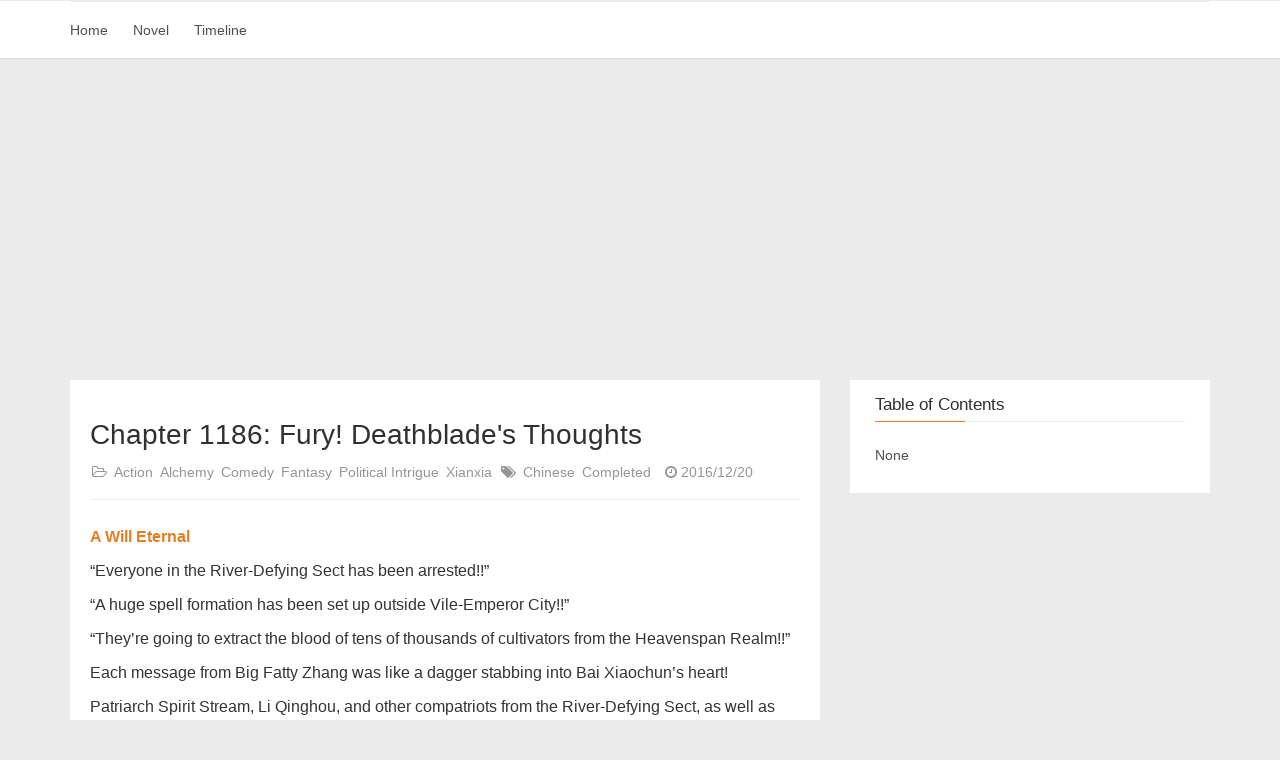

--- FILE ---
content_type: text/html; charset=utf-8
request_url: https://inkeast.com/novel/a-will-eternal/awe-chapter-1186/
body_size: 7789
content:
<!DOCTYPE HTML>
<html lang>
<head><meta name="generator" content="Hexo 3.9.0">
    <!--Setting-->
    <meta charset="UTF-8">
    <meta name="viewport" content="width=device-width, user-scalable=no, initial-scale=1.0, maximum-scale=1.0, minimum-scale=1.0">
    <meta http-equiv="X-UA-Compatible" content="IE=Edge,chrome=1">
    <meta http-equiv="Cache-Control" content="no-siteapp">
    <meta http-equiv="Cache-Control" content="no-transform">
    <meta name="renderer" content="webkit|ie-comp|ie-stand">
    <meta name="apple-mobile-web-app-capable" content="Ink East">
    <meta name="apple-mobile-web-app-status-bar-style" content="black">
    <meta name="format-detection" content="telephone=no,email=no,adress=no">
    <meta name="browsermode" content="application">
    <meta name="screen-orientation" content="portrait">
    <meta name="theme-version" content="1.2.3">
    <meta name="root" content="/">
    <link rel="dns-prefetch" href="https://inkeast.com">
    <!--SEO-->

    <meta name="keywords" content="A Will Eternal English version,novel">


    <meta name="description" content=" A Will Eternal
 
 Hey guys, I'm excited to let you know that Physician's Odyssey is now out of s...">



<meta name="robots" content="all">
<meta name="google" content="all">
<meta name="googlebot" content="all">
<meta name="verify" content="all">

    <!--Title-->


<title>Chapter 1186: Fury! Deathblade&#39;s Thoughts | Ink East</title>


    <link rel="alternate" href="/atom.xml" title="Ink East" type="application/atom+xml">


    <link rel="icon" href="/favicon.ico">

    



<link rel="stylesheet" href="/css/bootstrap.min.css?rev=3.3.7">
<link rel="stylesheet" href="/css/font-awesome.min.css?rev=4.5.0">
<link rel="stylesheet" href="/css/style.css?rev=@@hash">




    
    <script type="3e15cea9edf4822947cbf52f-text/javascript">
        var _hmt = _hmt || [];
        (function() {
            var hm = document.createElement("script");
            hm.src = "https://hm.baidu.com/hm.js?02ce45bbe83f1543202d6a321c5ea0d1";
            var s = document.getElementsByTagName("script")[0];
            s.parentNode.insertBefore(hm, s);
        })();
    </script>


    


    <!-- google adsense start -->
    <script async src="//pagead2.googlesyndication.com/pagead/js/adsbygoogle.js" type="3e15cea9edf4822947cbf52f-text/javascript"></script>
    <script type="3e15cea9edf4822947cbf52f-text/javascript">
      (adsbygoogle = window.adsbygoogle || []).push({
        google_ad_client: "ca-pub-8889449066804352",
        enable_page_level_ads: true
      });
    </script>
    <!-- google adsense end -->


</head>

<script src="/cdn-cgi/scripts/7d0fa10a/cloudflare-static/rocket-loader.min.js" data-cf-settings="3e15cea9edf4822947cbf52f-|49" defer></script></html>
<!--[if lte IE 8]>
<style>
    html{ font-size: 1em }
</style>
<![endif]-->
<!--[if lte IE 9]>
<div style="ie">你使用的浏览器版本过低，为了你更好的阅读体验，请更新浏览器的版本或者使用其他现代浏览器，比如Chrome、Firefox、Safari等。</div>
<![endif]-->

<body>
    <!--
<header class="main-header"  style="background-image:url(http://snippet.shenliyang.com/img/banner.jpg)"  >
    <div class="main-header-box">
        <a class="header-avatar" href="/" title=''>
            <img src="/img/avatar.jpg" alt="logo头像" class="img-responsive center-block">
        </a>
        <div class="branding">
            
                 <img src="/img/branding.png" alt="Snippet 博客主题" class="img-responsive center-block">
            
    	</div>
    </div>
</header>

-->

    <nav class="main-navigation">
    <div class="container">
        <div class="row">
            <div class="col-sm-12">
                <div class="navbar-header"><span class="nav-toggle-button collapsed pull-right" data-toggle="collapse" data-target="#main-menu" id="mnav">
                    <span class="sr-only"></span>
                        <i class="fa fa-bars"></i>
                    </span>
                    <a class="navbar-brand" href="https://inkeast.com">Ink East</a>
                </div>
                <div class="collapse navbar-collapse" id="main-menu">
                    <ul class="menu">
                        
                            <li role="presentation" class="text-center">
                                <a href="/"><i class="fa "></i>Home</a>
                            </li>
                        
                            <li role="presentation" class="text-center">
                                <a href="/categories/novel/"><i class="fa "></i>Novel</a>
                            </li>
                        
                            <li role="presentation" class="text-center">
                                <a href="/archives/"><i class="fa "></i>Timeline</a>
                            </li>
                        
                    </ul>
                </div>
            </div>
        </div>
    </div>
</nav>
    <section class="content-wrap">
        <div class="container">
            <div class="row">
                <main class="col-md-8 main-content m-post">
                    <p id="process"></p>
<article class="post">
    <div class="post-head">
        <h1 id="Chapter 1186: Fury! Deathblade&#39;s Thoughts">
            
	            Chapter 1186: Fury! Deathblade&#39;s Thoughts
            
        </h1>
        <div class="post-meta">
    
        <span class="categories-meta fa-wrap">
            <i class="fa fa-folder-open-o"></i>
            <a class="category-link" href="/categories/action/">Action</a> <a class="category-link" href="/categories/alchemy/">Alchemy</a> <a class="category-link" href="/categories/comedy/">Comedy</a> <a class="category-link" href="/categories/fantasy/">Fantasy</a> <a class="category-link" href="/categories/political-intrigue/">Political Intrigue</a> <a class="category-link" href="/categories/xianxia/">Xianxia</a>
        </span>
    

    
        <span class="fa-wrap">
            <i class="fa fa-tags"></i>
            <span class="tags-meta">
                
                    <a class="tag-link" href="/tags/chinese/">Chinese</a> <a class="tag-link" href="/tags/completed/">Completed</a>
                
            </span>
        </span>
    

    
        
        <span class="fa-wrap">
            <i class="fa fa-clock-o"></i>
            <span class="date-meta">2016/12/20</span>
        </span>
        
    
</div>
    </div>
    
    <div class="post-body post-content">
        <p> <strong><a href="/novel/a-will-eternal/">A Will Eternal</a></strong></p>
<div id="announcement-body-81610" class="fr-view panel-body hidden"> 
 <p>Hey guys, I'm excited to let you know that <a href="https://www.wuxiaworld.com/novel/physicians-odyssey" target="_blank" rel="noopener">Physician's Odyssey</a> is now out of sneak peek and available for everyone to read, with 60 chapters to start! &nbsp;This is a modern wuxia novel that is part of our big 2019 kickoff to more genres.&nbsp; Authored by Smoking Pipe Bro and translated by Wuxiaworld veteran Thyaeria (who is also working with us on The Great Ruler and Tales of Demons &amp; Gods), this Zongheng novel brings us the story of the brilliant physician Su Tao.&nbsp; Su Tao is a medical genius, but just wants to maintain...</p> 
 <p> <a href="/announcement/physician-s-odyssey-out-of-sneak-peek">Read More...</a> </p> 
</div>
<div id="chapter-content" class="fr-view"> 
 <p>“Everyone in the River-Defying Sect has been arrested!!”</p> 
 <p>“A huge spell formation has been set up outside Vile-Emperor City!!”</p> 
 <p>“They’re going to extract the blood of tens of thousands of cultivators from the Heavenspan Realm!!”&nbsp;</p> 
 <p>Each message from Big Fatty Zhang was like a dagger stabbing into Bai Xiaochun’s heart!</p> 
 <p>Patriarch Spirit Stream, Li Qinghou, and other compatriots from the River-Defying Sect, as well as cultivators from other parts of the Heavenspan Realm, were now trapped in a spell formation outside the city!</p> 
 <p>Big Fatty Zhang didn’t just sound anxious in his messages, he also sounded angry. Bai Xiaochun could only imagine what level of despair he currently felt.</p> 
 <p>Panting, and heart pounding painfully, he rose to his feet, his eyes completely bloodshot as he let out a howl of anguish!</p> 
 <p>Pain wracked him both physically and mentally!</p> 
 <p>Madness gripped him, from his mind down to his soul!</p> 
 <p>He had been hurt deeply back in the incident at the imperial palace, and had Gongsun Wan’er not intervened, he would have lost complete control. Afterward, it was only because of the Arch-Emperor’s legacy that he managed to clench his hands into fists and trudge back to the embassy like the walking dead. Then, he descended into a near masochistic session of cultivation.</p> 
 <p>His mood had lifted quite a bit after becoming the new owner of the damaged fan, but now he had returned only to be hit with this news. As of now, it was completely impossible for him to suppress the madness in his heart!</p> 
 <p>He didn’t care what the consequences might be, or what price he might have to pay…. This was Patriarch Spirit Stream and Li Qinghou!!</p> 
 <p>This was the River-Defying Sect!! This was the lives of tens of thousands of people from the Heavenspan Realm!!</p> 
 <p>Laughing in madness, he shot out from the embassy, accompanied by intense rumbling sounds. At the same time, a murderous aura erupted from him that cast the embassy and everything around it into the dead of winter. All cultivators present shivered as they were instantly sealed in place by the aura!</p> 
 <p>A moment later, a blood mist sprang out around Bai Xiaochun!</p> 
 <p>He was directly resorting to… the Godkiller technique!!</p> 
 <p>Instantly, he vanished from the embassy. By the time the embassy staff came to their senses, he was gone, and they all knew exactly where he was going!</p> 
 <p>“Something big is about to happen!!”</p> 
 <p>“Quick, notify Saint-Emperor City!!” Everyone in the embassy was extremely nervous. Obviously, they knew what the Vile-Prince was up to, and therefore, to see Bai Xiaochun suddenly explode into action was a clear sign that something major was going to occur in Vile-Emperor City.</p> 
 <p>And yet… what was about to happen surpassed anything they could possibly have imagined!!</p> 
 <p>The blood mist that was Bai Xiaochun shot out of the city and then headed toward the shockingly large spell formation.</p> 
 <p>The spell formation was a mass of turbid chaos, making it difficult to see what was going on inside. Nine black dragons formed the main structure of the formation, and seated cross-legged in key locations were several hundred Vile-Emperor Dynasty cultivators.</p> 
 <p>They were powering the spell formation, and sitting cross-legged in the air above it were Reverend Devourer and Celestial Deadfall.</p> 
 <p>Upon the request of the Vile-Prince, they were to actually operate the spell formation!</p> 
 <p>They were aware of who was sealed inside the formation, and they also knew how it all related to Bai Xiaochun. But this was Vile-Emperor City, and in their estimation, the fact that Bai Xiaochun had held himself in check during the incident in the imperial palace indicated that he was no fool, and that he would likely do the same thing again.</p> 
 <p>Celestial Deadfall was very happy to be a part of what was happening. He had not forgotten how badly he had fared against Bai Xiaochun in their fight some years ago, and was also irritated that Daoist Heavenspan’s fame had surpassed his own in the Vile-Emperor Dynasty.</p> 
 <p>“If this Bai Xiaochun comes, then his end will be miserable beyond belief! He’ll be forced to watch the people of Heavenspan wither and die. And his grudge won’t be with me, it will be with the Vile-Prince.” With such thoughts on his mind, Celestial Deadfall smiled and looked down at the spell formation below.</p> 
 <p>However, it was in that very moment that his expression flickered. Off to the side, Reverend Devourer opened his eyes. Both of them looked over to see a crimson blur flying in their direction from Vile-Emperor City, seemingly filled with an unending aura of blood and death!</p> 
 <p>As soon as they saw the blur, and sensed the fluctuations coming from within it, both Celestial Deadfall and Reverend Devourer knew exactly who was coming!</p> 
 <p>“Bai Xiaochun!” Celestial Deadfall rose to his feet, and yet, before he could say anything, Bai Xiaochun spoke in a voice that shook heaven and earth!</p> 
 <p>“Are you people… looking to die?!?!” His voice continued to echo through the air as he bore down on the cultivators seated cross-legged, powering the spell formation. Most of them were devas, with some being demigods, and all of them looked up in complete shock as Bai Xiaochun shot toward them. Before any of them could react, he had stabbed through seven or eight of them!</p> 
 <p>They couldn’t resist or fight back! Their bodies instantly withered, and hoarse screams erupted out as they were transformed into desiccated corpses that toppled backward onto the ground.</p> 
 <p>Terror erupted in the hearts of everyone present. As for Celestial Deadfall and Reverend Devourer, they shouted in anger and leaped to block Bai Xiaochun’s way.</p> 
 <p>But Bai Xiaochun’s Godkiller technique was too fast. Rumbling sounds echoed out as dozens of enemies were slaughtered. It didn’t matter how scared they were, how they tried to flee, or what techniques they tried to use to defend themselves. They were powerless against that blood mist!</p> 
 <p>It all happened so quickly that even the celestials were too slow to do anything about it, let alone the terrified cultivators powering the spell formation. Wherever the blood mist went, cultivators transformed into dried-up corpses, their flesh and blood extracted, their souls plucked out, their life force wrenched away!</p> 
 <p>Hundreds of cultivators dropped to the ground, their life force flowing into the Godkiller technique, making it more powerful, until the entire area was stained with crimson light!</p> 
 <p>Bai Xiaochun would usually refrain from killing if he could, but once he started… he wouldn’t hold back! As of this moment, his murderous aura had combined with his frustration and madness, exploding out in unprecedented fashion!</p> 
 <p>“What incredible gall you have, Bai Xiaochun!” Celestial Deadfall shouted. Both he and Reverend Devourer were actually secretly delighted. Considering what had happened already, they knew that Bai Xiaochun would not easily escape catastrophe!</p> 
 <p>And yet, even as Celestial Deadfall’s words rang out into the air, the blood mist converged upon itself to form an image of Bai Xiaochun’s face, except as red as blood. Instantly, that head began to speed toward Celestial Deadfall!</p> 
 <p>Celestial Deadfall’s face fell, and Reverend Devourer narrowed his eyes. Both of them began to perform incantation gestures as they prepared to join forces. Before they could, though, Bai Xiaochun’s enraged voice erupted from within the blood mist.</p> 
 <p>“Waterswamp Kingdom!”</p> 
 <p>RRRUUUUMBLE!</p> 
 <p>Water vapor erupted in all directions, and spikes shot up into the air. Mountain peaks turned into a gigantic beast… that rose up from the depths of the land around them, and then lunged toward Reverend Devourer!</p> 
 <p>Yet again, Reverend Devourer’s face fell. Originally, he would never have considered retreating, but after being set upon by this enormous beast, he had no choice. Within moments, Celestial Deadfall was left standing alone!</p> 
 <p>Bai Xiaochun didn’t hesitate for a moment. Accelerating, he slammed into Celestial Deadfall head on! Howling, Celestial Deadfall defended himself, resorting to powerful divine abilities that spared him, but resulted in him tumbling backward with blood spraying out of his mouth.</p> 
 <p>The Godkiller technique dissipated, revealing Bai Xiaochun himself, his eyes blazing with killing intent. He wanted to take lives, even those belonging to celestials. Without killing the people who stood in his way, he wouldn’t have the time to open up the spell formation!</p> 
 <p>“I've never killed a celestial before. Is that why you dare to stand in my way!?”</p> 
 <a href="/novel/a-will-eternal/awe-chapter-1185" class="chapter-nav"> Previous Chapter </a> 
 <a href="/novel/a-will-eternal/awe-chapter-1187" class="chapter-nav"> Next Chapter </a> 
</div>
<div class="fr-view"> 
 <p style="color: rgb(0, 0, 0); font-style: normal; font-weight: 400; letter-spacing: normal; orphans: 2; text-align: left; text-indent: 0px; text-transform: none; white-space: normal; widows: 2; word-spacing: 0px"><strong style="font-weight: 700">Translator:</strong> Deathblade. (Follow me on&nbsp;<a href="https://twitter.com/deathbladeISSTH" rel="noopener" style="color: rgb(54, 169, 225); text-decoration: none; background-color: transparent" target="_blank">Twitter</a>,&nbsp;<a href="https://www.facebook.com/deathbladexianxia/" rel="noopener" target="_blank" style="color: rgb(54, 169, 225); text-decoration: none; background-color: transparent"></a><a href="https://www.instagram.com/issthdeathblade/" rel="noopener" style="color: rgb(54, 169, 225); text-decoration: none; background-color: transparent" target="_blank">Instagram</a>,&nbsp;<a href="https://plus.google.com/+DeathbladeDeathblade" rel="noopener" target="_blank" style="color: rgb(54, 169, 225); text-decoration: none; background-color: transparent"></a><a href="https://www.youtube.com/deathblade" rel="noopener" style="color: rgb(54, 169, 225); text-decoration: none; background-color: transparent" target="_blank">YouTube</a>,&nbsp;<a href="https://www.pinterest.com/mrbaibaoding/xianxia-wuxia-martial-arts-and-fantasy/" rel="noopener" style="color: rgb(54, 169, 225); text-decoration: none; background-color: transparent" target="_blank">Pinterest</a>)</p>
 <p style="color: rgb(0, 0, 0); font-style: normal; font-weight: 400; letter-spacing: normal; orphans: 2; text-align: left; text-indent: 0px; text-transform: none; white-space: normal; widows: 2; word-spacing: 0px"><strong style="font-weight: 700">Editor:</strong> GNE.&nbsp;<strong style="font-weight: 700">Memes:</strong> <a href="https://ko-fi.com/loganbard" rel="noopener noreferrer" style="color: rgb(54, 169, 225); text-decoration: none; background-color: transparent" target="_blank">Logan</a>.&nbsp;<strong style="font-weight: 700"><a href="http://forum.wuxiaworld.com/discussion/6650/awe-meme-archive#latest" style="color: rgb(54, 169, 225); text-decoration: none; background-color: transparent" target="_blank" rel="noopener">Meme archives:</a></strong> Jackall.&nbsp;<strong style="font-weight: 700">Chinese language consultant:</strong> ASI a.k.a. Beerblade.&nbsp;<strong style="font-weight: 700"><a href="http://www.wuxiaworld.com/novel/a-will-eternal/awe-glossary" style="color: rgb(54, 169, 225); text-decoration: none; background-color: transparent" target="_blank" rel="noopener">AWE Glossary</a></strong>.&nbsp;<a href="https://www.wuxiaworld.com/novel/a-will-eternal/awe-art-gallery" rel="noopener noreferrer" style="color: rgb(54, 169, 225); text-decoration: none; background-color: transparent" target="_blank"><strong style="font-weight: 700">AWE Art Gallery</strong></a>.&nbsp;<strong style="font-weight: 700"><a href="https://shop.spreadshirt.com/deathbladesimmortalscave/" rel="noopener" style="color: rgb(54, 169, 225); text-decoration: none; background-color: transparent" target="_blank">Xianxia-inspired T-shirts</a></strong>.</p>
 <p style="color: rgb(0, 0, 0); font-style: normal; font-weight: 400; letter-spacing: normal; orphans: 2; text-align: left; text-indent: 0px; text-transform: none; white-space: normal; widows: 2; word-spacing: 0px"><a href="https://i.imgflip.com/2neaxt.jpg" rel="noopener noreferrer" target="_blank">Click here for meme</a>.</p> 
</div>
    </div>
    
    <div class="post-footer">
        <div>
            
        </div>
        <div>
            
        </div>
    </div>
</article>

<div class="article-nav prev-next-wrap clearfix">
    
        <a href="/novel/a-will-eternal/awe-chapter-1185/" class="pre-post btn btn-default" title='Chapter 1185: Plundering Deathblade's Thoughts'>
            <i class="fa fa-angle-left fa-fw"></i><span class="hidden-lg">上一篇</span>
            <span class="hidden-xs" style="display: inline-block;max-width: 180px;text-overflow: ellipsis;overflow: hidden;vertical-align: top;">Chapter 1185: Plundering Deathblade's Thoughts</span>
        </a>
    
    
        <a href="/novel/a-will-eternal/awe-chapter-1187/" class="next-post btn btn-default" title='Chapter 1187: Slaughtering A Celestial! Deathblade's Thoughts'>
            <span class="hidden-lg">下一篇</span>
            <span class="hidden-xs" style="display: inline-block;max-width: 180px;text-overflow: ellipsis;overflow: hidden;vertical-align: top;">Chapter 1187: Slaughtering A Celestial! Deathblade's Thoughts</span><i class="fa fa-angle-right fa-fw"></i>
        </a>
    
</div>


    <div id="comments">
        
	
    <div id="vcomments" class="valine"></div>
    <script src="//cdn1.lncld.net/static/js/3.0.4/av-min.js" type="3e15cea9edf4822947cbf52f-text/javascript"></script>
<script src="/assets/valine.min.js" type="3e15cea9edf4822947cbf52f-text/javascript"></script>

    <script type="3e15cea9edf4822947cbf52f-text/javascript">
        new Valine({
            av: AV,
            el: '#vcomments',
            appId: 'uFC9mlhO3Jd96bb4sRXWioWJ-gzGzoHsz',
            appKey: '9tesfAyKxVDYSsnkWUl4rdt2',
            placeholder: '说点什么吧',
            notify: false,
            verify: false,
            avatar: 'mm',
            meta: 'nick,mail'.split(','),
            pageSize: '10',
            path: window.location.pathname,
            lang: ''.toLowerCase()
        })
    </script>


    </div>





                </main>
                
                    <aside id="article-toc" role="navigation" class="col-md-4 sidebar">
    <div class="widget">
        <h3 class="title">Table of Contents</h3>
        
            <p>None</p>
        
    </div>
</aside>

                
            </div>
        </div>
    </section>
    <footer class="main-footer">
    <div class="container">
        <div class="row">
        </div>
    </div>
</footer>

<a id="back-to-top" class="icon-btn hide">
	<i class="fa fa-chevron-up"></i>
</a>




    <div class="copyright">
    <div class="container">
        <div class="row">
            <div class="col-sm-12">
                <div class="busuanzi">
    
</div>

            </div>
            <div class="col-sm-12">
                <span>Copyright &copy; 2019
                </span>
            </div>
        </div>
    </div>
</div>







<script src="/js/app.js?rev=@@hash" type="3e15cea9edf4822947cbf52f-text/javascript"></script>

<script defer src="https://static.cloudflareinsights.com/beacon.min.js/vcd15cbe7772f49c399c6a5babf22c1241717689176015" integrity="sha512-ZpsOmlRQV6y907TI0dKBHq9Md29nnaEIPlkf84rnaERnq6zvWvPUqr2ft8M1aS28oN72PdrCzSjY4U6VaAw1EQ==" data-cf-beacon='{"version":"2024.11.0","token":"8d8b73a7ddd842208f46ecb0b8d9c215","r":1,"server_timing":{"name":{"cfCacheStatus":true,"cfEdge":true,"cfExtPri":true,"cfL4":true,"cfOrigin":true,"cfSpeedBrain":true},"location_startswith":null}}' crossorigin="anonymous"></script>
</body>
</html>

--- FILE ---
content_type: text/html; charset=utf-8
request_url: https://www.google.com/recaptcha/api2/aframe
body_size: 266
content:
<!DOCTYPE HTML><html><head><meta http-equiv="content-type" content="text/html; charset=UTF-8"></head><body><script nonce="jj7hNaLMDvgtDI-4DuZNtA">/** Anti-fraud and anti-abuse applications only. See google.com/recaptcha */ try{var clients={'sodar':'https://pagead2.googlesyndication.com/pagead/sodar?'};window.addEventListener("message",function(a){try{if(a.source===window.parent){var b=JSON.parse(a.data);var c=clients[b['id']];if(c){var d=document.createElement('img');d.src=c+b['params']+'&rc='+(localStorage.getItem("rc::a")?sessionStorage.getItem("rc::b"):"");window.document.body.appendChild(d);sessionStorage.setItem("rc::e",parseInt(sessionStorage.getItem("rc::e")||0)+1);localStorage.setItem("rc::h",'1768811684571');}}}catch(b){}});window.parent.postMessage("_grecaptcha_ready", "*");}catch(b){}</script></body></html>